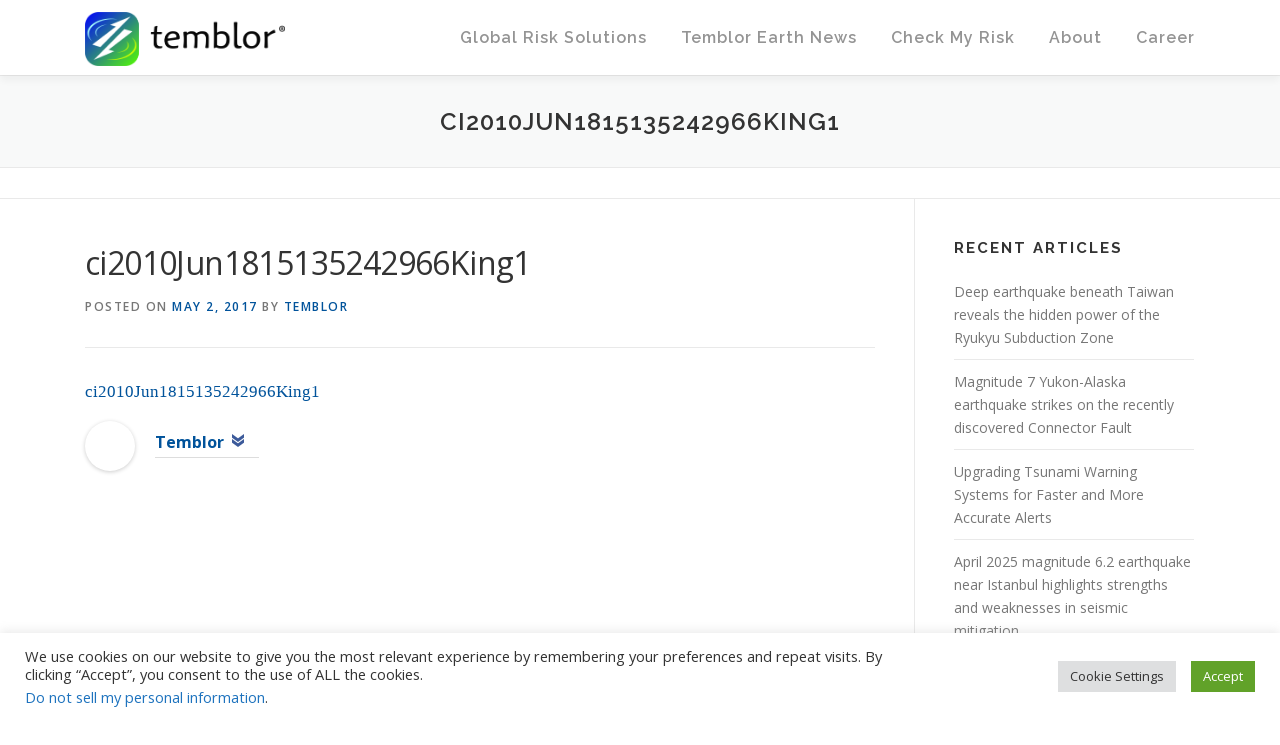

--- FILE ---
content_type: text/html; charset=UTF-8
request_url: https://temblor.net/team/ross-stein/attachment/ci2010jun1815135242966king1/
body_size: 68653
content:
<!DOCTYPE html>
<html lang="en-US">
<head>
<meta charset="UTF-8">
<meta name="viewport" content="width=device-width, initial-scale=1">
<link rel="profile" href="http://gmpg.org/xfn/11">
<meta name='robots' content='index, follow, max-image-preview:large, max-snippet:-1, max-video-preview:-1' />
	<style>img:is([sizes="auto" i], [sizes^="auto," i]) { contain-intrinsic-size: 3000px 1500px }</style>
	
	<!-- This site is optimized with the Yoast SEO plugin v19.3 - https://yoast.com/wordpress/plugins/seo/ -->
	<title>ci2010Jun1815135242966King1 - Temblor.net</title>
	<link rel="canonical" href="https://static.temblor.net/wp-content/uploads/2016/07/ci2010Jun1815135242966King1/" />
	<meta property="og:locale" content="en_US" />
	<meta property="og:type" content="article" />
	<meta property="og:title" content="ci2010Jun1815135242966King1 - Temblor.net" />
	<meta property="og:description" content="ci2010Jun1815135242966King1" />
	<meta property="og:url" content="https://static.temblor.net/wp-content/uploads/2016/07/ci2010Jun1815135242966King1/" />
	<meta property="og:site_name" content="Temblor.net" />
	<meta property="article:publisher" content="https://www.facebook.com/temblor.net/" />
	<meta name="twitter:card" content="summary_large_image" />
	<meta name="twitter:site" content="@temblor" />
	<script type="application/ld+json" class="yoast-schema-graph">{"@context":"https://schema.org","@graph":[{"@type":"Organization","@id":"https://temblor.net/#organization","name":"Temblor.net","url":"https://temblor.net/","sameAs":["https://www.instagram.com/temblor","https://www.linkedin.com/company/6425957/","https://en.wikipedia.org/wiki/Temblor,_Inc.","https://www.facebook.com/temblor.net/","https://twitter.com/temblor"],"logo":{"@type":"ImageObject","inLanguage":"en-US","@id":"https://temblor.net/#/schema/logo/image/","url":"https://static.temblor.net/wp-content/uploads/2016/10/Temblor-website-logo-v2.png","contentUrl":"https://static.temblor.net/wp-content/uploads/2016/10/Temblor-website-logo-v2.png","width":1838,"height":496,"caption":"Temblor.net"},"image":{"@id":"https://temblor.net/#/schema/logo/image/"}},{"@type":"WebSite","@id":"https://temblor.net/#website","url":"https://temblor.net/","name":"Temblor.net","description":"Only globally consistent Cat model powered by cutting-edge science and machine learning","publisher":{"@id":"https://temblor.net/#organization"},"potentialAction":[{"@type":"SearchAction","target":{"@type":"EntryPoint","urlTemplate":"https://temblor.net/?s={search_term_string}"},"query-input":"required name=search_term_string"}],"inLanguage":"en-US"},{"@type":"WebPage","@id":"https://static.temblor.net/wp-content/uploads/2016/07/ci2010Jun1815135242966King1/","url":"https://static.temblor.net/wp-content/uploads/2016/07/ci2010Jun1815135242966King1/","name":"ci2010Jun1815135242966King1 - Temblor.net","isPartOf":{"@id":"https://temblor.net/#website"},"datePublished":"2017-05-02T18:38:21+00:00","dateModified":"2017-05-02T18:38:21+00:00","breadcrumb":{"@id":"https://static.temblor.net/wp-content/uploads/2016/07/ci2010Jun1815135242966King1/#breadcrumb"},"inLanguage":"en-US","potentialAction":[{"@type":"ReadAction","target":["https://static.temblor.net/wp-content/uploads/2016/07/ci2010Jun1815135242966King1/"]}]},{"@type":"BreadcrumbList","@id":"https://static.temblor.net/wp-content/uploads/2016/07/ci2010Jun1815135242966King1/#breadcrumb","itemListElement":[{"@type":"ListItem","position":1,"name":"Home","item":"https://temblor.net/"},{"@type":"ListItem","position":2,"name":"Team Temblor","item":"https://temblor.net/?page_id=734"},{"@type":"ListItem","position":3,"name":"Ross Stein","item":"https://temblor.net/team/ross-stein/"},{"@type":"ListItem","position":4,"name":"ci2010Jun1815135242966King1"}]}]}</script>
	<!-- / Yoast SEO plugin. -->


<link rel='dns-prefetch' href='//temblor.net' />
<link rel='dns-prefetch' href='//fonts.googleapis.com' />
<link rel="alternate" type="application/rss+xml" title="Temblor.net &raquo; Feed" href="https://temblor.net/feed/" />
<link rel="alternate" type="application/rss+xml" title="Temblor.net &raquo; Comments Feed" href="https://temblor.net/comments/feed/" />
<link rel="alternate" type="application/rss+xml" title="Temblor.net &raquo; ci2010Jun1815135242966King1 Comments Feed" href="https://temblor.net/team/ross-stein/attachment/ci2010jun1815135242966king1/feed/" />
<script type="text/javascript">
/* <![CDATA[ */
window._wpemojiSettings = {"baseUrl":"https:\/\/s.w.org\/images\/core\/emoji\/15.0.3\/72x72\/","ext":".png","svgUrl":"https:\/\/s.w.org\/images\/core\/emoji\/15.0.3\/svg\/","svgExt":".svg","source":{"concatemoji":"https:\/\/temblor.net\/wp-includes\/js\/wp-emoji-release.min.js?ver=6.7.4"}};
/*! This file is auto-generated */
!function(i,n){var o,s,e;function c(e){try{var t={supportTests:e,timestamp:(new Date).valueOf()};sessionStorage.setItem(o,JSON.stringify(t))}catch(e){}}function p(e,t,n){e.clearRect(0,0,e.canvas.width,e.canvas.height),e.fillText(t,0,0);var t=new Uint32Array(e.getImageData(0,0,e.canvas.width,e.canvas.height).data),r=(e.clearRect(0,0,e.canvas.width,e.canvas.height),e.fillText(n,0,0),new Uint32Array(e.getImageData(0,0,e.canvas.width,e.canvas.height).data));return t.every(function(e,t){return e===r[t]})}function u(e,t,n){switch(t){case"flag":return n(e,"\ud83c\udff3\ufe0f\u200d\u26a7\ufe0f","\ud83c\udff3\ufe0f\u200b\u26a7\ufe0f")?!1:!n(e,"\ud83c\uddfa\ud83c\uddf3","\ud83c\uddfa\u200b\ud83c\uddf3")&&!n(e,"\ud83c\udff4\udb40\udc67\udb40\udc62\udb40\udc65\udb40\udc6e\udb40\udc67\udb40\udc7f","\ud83c\udff4\u200b\udb40\udc67\u200b\udb40\udc62\u200b\udb40\udc65\u200b\udb40\udc6e\u200b\udb40\udc67\u200b\udb40\udc7f");case"emoji":return!n(e,"\ud83d\udc26\u200d\u2b1b","\ud83d\udc26\u200b\u2b1b")}return!1}function f(e,t,n){var r="undefined"!=typeof WorkerGlobalScope&&self instanceof WorkerGlobalScope?new OffscreenCanvas(300,150):i.createElement("canvas"),a=r.getContext("2d",{willReadFrequently:!0}),o=(a.textBaseline="top",a.font="600 32px Arial",{});return e.forEach(function(e){o[e]=t(a,e,n)}),o}function t(e){var t=i.createElement("script");t.src=e,t.defer=!0,i.head.appendChild(t)}"undefined"!=typeof Promise&&(o="wpEmojiSettingsSupports",s=["flag","emoji"],n.supports={everything:!0,everythingExceptFlag:!0},e=new Promise(function(e){i.addEventListener("DOMContentLoaded",e,{once:!0})}),new Promise(function(t){var n=function(){try{var e=JSON.parse(sessionStorage.getItem(o));if("object"==typeof e&&"number"==typeof e.timestamp&&(new Date).valueOf()<e.timestamp+604800&&"object"==typeof e.supportTests)return e.supportTests}catch(e){}return null}();if(!n){if("undefined"!=typeof Worker&&"undefined"!=typeof OffscreenCanvas&&"undefined"!=typeof URL&&URL.createObjectURL&&"undefined"!=typeof Blob)try{var e="postMessage("+f.toString()+"("+[JSON.stringify(s),u.toString(),p.toString()].join(",")+"));",r=new Blob([e],{type:"text/javascript"}),a=new Worker(URL.createObjectURL(r),{name:"wpTestEmojiSupports"});return void(a.onmessage=function(e){c(n=e.data),a.terminate(),t(n)})}catch(e){}c(n=f(s,u,p))}t(n)}).then(function(e){for(var t in e)n.supports[t]=e[t],n.supports.everything=n.supports.everything&&n.supports[t],"flag"!==t&&(n.supports.everythingExceptFlag=n.supports.everythingExceptFlag&&n.supports[t]);n.supports.everythingExceptFlag=n.supports.everythingExceptFlag&&!n.supports.flag,n.DOMReady=!1,n.readyCallback=function(){n.DOMReady=!0}}).then(function(){return e}).then(function(){var e;n.supports.everything||(n.readyCallback(),(e=n.source||{}).concatemoji?t(e.concatemoji):e.wpemoji&&e.twemoji&&(t(e.twemoji),t(e.wpemoji)))}))}((window,document),window._wpemojiSettings);
/* ]]> */
</script>
<style id='wp-emoji-styles-inline-css' type='text/css'>

	img.wp-smiley, img.emoji {
		display: inline !important;
		border: none !important;
		box-shadow: none !important;
		height: 1em !important;
		width: 1em !important;
		margin: 0 0.07em !important;
		vertical-align: -0.1em !important;
		background: none !important;
		padding: 0 !important;
	}
</style>
<style id='classic-theme-styles-inline-css' type='text/css'>
/*! This file is auto-generated */
.wp-block-button__link{color:#fff;background-color:#32373c;border-radius:9999px;box-shadow:none;text-decoration:none;padding:calc(.667em + 2px) calc(1.333em + 2px);font-size:1.125em}.wp-block-file__button{background:#32373c;color:#fff;text-decoration:none}
</style>
<link rel='stylesheet' id='cookie-law-info-css' href='https://temblor.net/wp-content/plugins/cookie-law-info/public/css/cookie-law-info-public.css?ver=2.1.2' type='text/css' media='all' />
<link rel='stylesheet' id='cookie-law-info-gdpr-css' href='https://temblor.net/wp-content/plugins/cookie-law-info/public/css/cookie-law-info-gdpr.css?ver=2.1.2' type='text/css' media='all' />
<link rel='stylesheet' id='wp-job-manager-job-listings-css' href='https://temblor.net/wp-content/plugins/wp-job-manager/assets/dist/css/job-listings.css?ver=d866e43503c5e047c6b0be0a9557cf8e' type='text/css' media='all' />
<link crossorigin="anonymous" rel='stylesheet' id='onepress-fonts-css' href='https://fonts.googleapis.com/css?family=Raleway%3A400%2C500%2C600%2C700%2C300%2C100%2C800%2C900%7COpen+Sans%3A400%2C300%2C300italic%2C400italic%2C600%2C600italic%2C700%2C700italic&#038;subset=latin%2Clatin-ext&#038;ver=2.2.4' type='text/css' media='all' />
<link rel='stylesheet' id='onepress-animate-css' href='https://temblor.net/wp-content/themes/onepress/assets/css/animate.min.css?ver=2.2.4' type='text/css' media='all' />
<link rel='stylesheet' id='onepress-fa-css' href='https://temblor.net/wp-content/themes/onepress/assets/css/font-awesome.min.css?ver=4.7.0' type='text/css' media='all' />
<link rel='stylesheet' id='onepress-bootstrap-css' href='https://temblor.net/wp-content/themes/onepress/assets/css/bootstrap.min.css?ver=2.2.4' type='text/css' media='all' />
<link rel='stylesheet' id='onepress-style-css' href='https://temblor.net/wp-content/themes/onepress/style.css?ver=6.7.4' type='text/css' media='all' />
<style id='onepress-style-inline-css' type='text/css'>
#main .video-section section.hero-slideshow-wrapper{background:transparent}.hero-slideshow-wrapper:after{position:absolute;top:0px;left:0px;width:100%;height:100%;background-color:rgba(0,0,0,0.3);display:block;content:""}.body-desktop .parallax-hero .hero-slideshow-wrapper:after{display:none!important}#parallax-hero>.parallax-bg::before{background-color:rgba(0,0,0,0.3);opacity:1}.body-desktop .parallax-hero .hero-slideshow-wrapper:after{display:none!important}a,.screen-reader-text:hover,.screen-reader-text:active,.screen-reader-text:focus,.header-social a,.onepress-menu a:hover,.onepress-menu ul li a:hover,.onepress-menu li.onepress-current-item>a,.onepress-menu ul li.current-menu-item>a,.onepress-menu>li a.menu-actived,.onepress-menu.onepress-menu-mobile li.onepress-current-item>a,.site-footer a,.site-footer .footer-social a:hover,.site-footer .btt a:hover,.highlight,#comments .comment .comment-wrapper .comment-meta .comment-time:hover,#comments .comment .comment-wrapper .comment-meta .comment-reply-link:hover,#comments .comment .comment-wrapper .comment-meta .comment-edit-link:hover,.btn-theme-primary-outline,.sidebar .widget a:hover,.section-services .service-item .service-image i,.counter_item .counter__number,.team-member .member-thumb .member-profile a:hover,.icon-background-default{color:#01539b}input[type="reset"],input[type="submit"],input[type="submit"],input[type="reset"]:hover,input[type="submit"]:hover,input[type="submit"]:hover .nav-links a:hover,.btn-theme-primary,.btn-theme-primary-outline:hover,.section-testimonials .card-theme-primary,.woocommerce #respond input#submit,.woocommerce a.button,.woocommerce button.button,.woocommerce input.button,.woocommerce button.button.alt,.pirate-forms-submit-button,.pirate-forms-submit-button:hover,input[type="reset"],input[type="submit"],input[type="submit"],.pirate-forms-submit-button,.contact-form div.wpforms-container-full .wpforms-form .wpforms-submit,.contact-form div.wpforms-container-full .wpforms-form .wpforms-submit:hover,.nav-links a:hover,.nav-links a.current,.nav-links .page-numbers:hover,.nav-links .page-numbers.current{background:#01539b}.btn-theme-primary-outline,.btn-theme-primary-outline:hover,.pricing__item:hover,.section-testimonials .card-theme-primary,.entry-content blockquote{border-color:#01539b}.onepress-menu>li>a{color:#919191}#nav-toggle span,#nav-toggle span::before,#nav-toggle span::after,#nav-toggle.nav-is-visible span::before,#nav-toggle.nav-is-visible span::after{background:#919191}#footer-widgets{}.gallery-carousel .g-item{padding:0px 10px}.gallery-carousel{margin-left:-10px;margin-right:-10px}.gallery-grid .g-item,.gallery-masonry .g-item .inner{padding:10px}.gallery-grid,.gallery-masonry{margin:-10px}.bgimage-about{background-image:url("https://static.temblor.net/wp-content/uploads/2016/06/Screenshot-2016-06-20-09.35.51-e1466440833543.png")}.section-about{background-color:rgba(48,48,48,0.63)}.section-gallery{background-color:rgba(255,255,255,1)}
</style>
<link rel='stylesheet' id='onepress-gallery-lightgallery-css' href='https://temblor.net/wp-content/themes/onepress/assets/css/lightgallery.css?ver=6.7.4' type='text/css' media='all' />
<link rel='stylesheet' id='onepress-plus-style-css' href='https://temblor.net/wp-content/plugins/onepress-plus/onepress-plus.css?ver=2.3.0' type='text/css' media='all' />
<script type="text/javascript" id="jquery-core-js-extra">
/* <![CDATA[ */
var onepress_js_settings = {"onepress_disable_animation":"","onepress_disable_sticky_header":"","onepress_vertical_align_menu":"1","hero_animation":"flipInX","hero_speed":"5000","hero_fade":"750","hero_duration":"5000","hero_disable_preload":"","is_home":"","gallery_enable":"1","is_rtl":""};
/* ]]> */
</script>
<script type="text/javascript" src="https://temblor.net/wp-includes/js/jquery/jquery.min.js?ver=3.7.1" id="jquery-core-js"></script>
<script type="text/javascript" src="https://temblor.net/wp-includes/js/jquery/jquery-migrate.min.js?ver=3.4.1" id="jquery-migrate-js"></script>
<script type="text/javascript" id="cookie-law-info-js-extra">
/* <![CDATA[ */
var Cli_Data = {"nn_cookie_ids":[],"cookielist":[],"non_necessary_cookies":[],"ccpaEnabled":"1","ccpaRegionBased":"","ccpaBarEnabled":"1","strictlyEnabled":["necessary","obligatoire"],"ccpaType":"ccpa_gdpr","js_blocking":"1","custom_integration":"","triggerDomRefresh":"","secure_cookies":""};
var cli_cookiebar_settings = {"animate_speed_hide":"500","animate_speed_show":"500","background":"#FFF","border":"#b1a6a6c2","border_on":"","button_1_button_colour":"#61a229","button_1_button_hover":"#4e8221","button_1_link_colour":"#fff","button_1_as_button":"1","button_1_new_win":"","button_2_button_colour":"#333","button_2_button_hover":"#292929","button_2_link_colour":"#444","button_2_as_button":"","button_2_hidebar":"","button_3_button_colour":"#dedfe0","button_3_button_hover":"#b2b2b3","button_3_link_colour":"#333333","button_3_as_button":"1","button_3_new_win":"","button_4_button_colour":"#dedfe0","button_4_button_hover":"#b2b2b3","button_4_link_colour":"#333333","button_4_as_button":"1","button_7_button_colour":"#61a229","button_7_button_hover":"#4e8221","button_7_link_colour":"#fff","button_7_as_button":"1","button_7_new_win":"","font_family":"inherit","header_fix":"","notify_animate_hide":"1","notify_animate_show":"","notify_div_id":"#cookie-law-info-bar","notify_position_horizontal":"right","notify_position_vertical":"bottom","scroll_close":"","scroll_close_reload":"","accept_close_reload":"","reject_close_reload":"","showagain_tab":"","showagain_background":"#fff","showagain_border":"#000","showagain_div_id":"#cookie-law-info-again","showagain_x_position":"100px","text":"#333333","show_once_yn":"","show_once":"10000","logging_on":"","as_popup":"","popup_overlay":"1","bar_heading_text":"","cookie_bar_as":"banner","popup_showagain_position":"bottom-right","widget_position":"left"};
var log_object = {"ajax_url":"https:\/\/temblor.net\/wp-admin\/admin-ajax.php"};
/* ]]> */
</script>
<script type="text/javascript" src="https://temblor.net/wp-content/plugins/cookie-law-info/public/js/cookie-law-info-public.js?ver=2.1.2" id="cookie-law-info-js"></script>
<script type="text/javascript" id="cookie-law-info-ccpa-js-extra">
/* <![CDATA[ */
var ccpa_data = {"opt_out_prompt":"Do you really wish to opt out?","opt_out_confirm":"Confirm","opt_out_cancel":"Cancel"};
/* ]]> */
</script>
<script type="text/javascript" src="https://temblor.net/wp-content/plugins/cookie-law-info/admin/modules/ccpa/assets/js/cookie-law-info-ccpa.js?ver=2.1.2" id="cookie-law-info-ccpa-js"></script>
<link rel="https://api.w.org/" href="https://temblor.net/wp-json/" /><link rel="alternate" title="JSON" type="application/json" href="https://temblor.net/wp-json/wp/v2/media/3590" /><link rel="EditURI" type="application/rsd+xml" title="RSD" href="https://temblor.net/xmlrpc.php?rsd" />
<meta name="generator" content="WordPress 6.7.4" />
<link rel='shortlink' href='https://temblor.net/?p=3590' />
<link rel="alternate" title="oEmbed (JSON)" type="application/json+oembed" href="https://temblor.net/wp-json/oembed/1.0/embed?url=https%3A%2F%2Ftemblor.net%2Fteam%2Fross-stein%2Fattachment%2Fci2010jun1815135242966king1%2F" />
<link rel="alternate" title="oEmbed (XML)" type="text/xml+oembed" href="https://temblor.net/wp-json/oembed/1.0/embed?url=https%3A%2F%2Ftemblor.net%2Fteam%2Fross-stein%2Fattachment%2Fci2010jun1815135242966king1%2F&#038;format=xml" />

<!-- StarBox - the Author Box for Humans 3.4.4, visit: http://wordpress.org/plugins/starbox/ -->
<!-- /StarBox - the Author Box for Humans -->

<link rel='stylesheet' id='ABHfrontend.min.css-css' href='https://temblor.net/wp-content/plugins/starbox/themes/drop-down/css/frontend.min.css?ver=3.4.4' type='text/css' media='all' />
<script type="text/javascript" src="https://temblor.net/wp-content/plugins/starbox/themes/drop-down/js/frontend.min.js?ver=3.4.4" id="ABHfrontend.min.js-js"></script>
<link rel='stylesheet' id='ABHhidedefault.min.css-css' href='https://temblor.net/wp-content/plugins/starbox/themes/admin/css/hidedefault.min.css?ver=3.4.4' type='text/css' media='all' />
<!-- There is no amphtml version available for this URL. --><!-- Google Ad manager -->
<script async src="https://securepubads.g.doubleclick.net/tag/js/gpt.js"></script>
<script>  
  window.googletag = window.googletag || {cmd: []};
  googletag.cmd.push(function() {
    googletag.defineSlot('/21845941977/temblor_articles', [ [728, 90], [336, 280] ], 'div-gpt-ad-1567183432689-0').addService(googletag.pubads());
    googletag.pubads().enableSingleRequest();
    googletag.enableServices();
  });
</script>

<link rel=”publisher” href=”https://plus.google.com/101840928340942002775”>
<meta name="google-site-verification" content="-rXRlyXrV63_OTJ2qc12NBvKyrrFYWLr4rI7dgjA2X4" />
<!-- Facebook Pixel Code -->
<script>
!function(f,b,e,v,n,t,s){if(f.fbq)return;n=f.fbq=function(){n.callMethod?
n.callMethod.apply(n,arguments):n.queue.push(arguments)};if(!f._fbq)f._fbq=n;
n.push=n;n.loaded=!0;n.version='2.0';n.queue=[];t=b.createElement(e);t.async=!0;
t.src=v;s=b.getElementsByTagName(e)[0];s.parentNode.insertBefore(t,s)}(window,
document,'script','https://connect.facebook.net/en_US/fbevents.js');
fbq('init', '457696584403381', {
em: 'volkan@temblor.net'
});
fbq('track', 'PageView');
</script>
<noscript><img height="1" width="1" style="display:none"
src="https://www.facebook.com/tr?id=457696584403381&ev=PageView&noscript=1"
/></noscript>
<!-- DO NOT MODIFY -->
<!-- End Facebook Pixel Code -->
<!--
<script src="https://cdn.onesignal.com/sdks/OneSignalSDK.js" async=""></script>
<script>
  var OneSignal = window.OneSignal || [];
  OneSignal.push(function() {
    OneSignal.init({
      appId: "087a516c-2fc0-4ef1-a3b3-b6a4ecf29746",
      notifyButton: {
        enable: true,
      },
    });
  });
</script>
-->

<!-- Global site tag (gtag.js) - Google Analytics -->
<script async src="https://www.googletagmanager.com/gtag/js?id=G-BCT912YXKW"></script>
<script>
  window.dataLayer = window.dataLayer || [];
  function gtag(){dataLayer.push(arguments);}
  gtag('js', new Date());

  gtag('config', 'G-BCT912YXKW');
</script><link rel="icon" href="https://static.temblor.net/wp-content/uploads/2016/06/cropped-Temblor-logo-only-1-32x32.png" sizes="32x32" />
<link rel="icon" href="https://static.temblor.net/wp-content/uploads/2016/06/cropped-Temblor-logo-only-1-192x192.png" sizes="192x192" />
<link rel="apple-touch-icon" href="https://static.temblor.net/wp-content/uploads/2016/06/cropped-Temblor-logo-only-1-180x180.png" />
<meta name="msapplication-TileImage" content="https://static.temblor.net/wp-content/uploads/2016/06/cropped-Temblor-logo-only-1-270x270.png" />
<style class="wp-typography-print-styles" type="text/css">
body, body p { 
	font-style: normal;
	font-size: 14px;
	font-size: 0.875rem;
 } 
 .onepress-menu a { 
	font-style: normal;
	font-size: 16px;
	text-transform: none;
	font-size: 1rem;
 } 
 .hero__content .hero-large-text, .hero__content .hcl2-content h1, .hero__content .hcl2-content h2, .hero__content .hcl2-content h3 { 
	font-style: normal;
 } 
 body h1, body h2, body h3, body h4, body h5, body h6,
	.entry-header .entry-title,
	body .section-title-area .section-title, body .section-title-area .section-subtitle, body .hero-content-style1 h2 { 
	font-style: normal;
	text-transform: none;
 }
</style>		<style type="text/css" id="wp-custom-css">
			
.site-header {
 opacity:0.97;
}
#presslogos:after {
    content: '';
    display: inline-block;
    width: 100%;
}
@media only screen and (min-width:961px) { 
.hero-large-text{
    font-size:30pt !important;
    margin-bottom:260px;
    margin-top:0px !important;
}

#hero .container {
 padding-top:4% !important;
 padding-bottom:2% !important;
}
}
@media only screen and (max-width:961px) { 
.hero-large-text{
    font-size:28pt !important;
    margin-bottom:145px;
    margin-top:0px !important;
}
#hero .container {
 padding-top:6% !important;
 padding-bottom:2% !important;
}
}

@media (min-width:545px) {
.feature-item{
 width: 25% !important;
}
}

.page-header .entry-title {
  text-align:center;
}

.project-thumb {
height:230px;
} 

.fa-play{
color:white;
font-size:15pt;
}
.video_icon:hover .fa-play {
color:#69b7cd;
}
.video_icon {
    background: rgba(0, 0, 0, 0.2) none repeat scroll 0 0;
    border: 3px solid #fff;
    border-radius: 100px;
    height:45px;
    line-height: 0.1;
    padding: 10px;
    padding-left:13px;
    margin-top:20px;
    margin-left:-13px;
    width: 45px;
    display:inline-block;
}
.video_icon:hover {
border: 3px solid #69b7cd;
}

.hero__content .btn-theme-primary:hover {
background-color:#69b7cd;
}
.cta-button-area a {
font-size:20px;
background-color:#01539b;
color:white;
border: 1px solid white;
}
.cta-button-area a:hover {
 background-color:#222222;
color:white;
border: 1px solid white;
}

.custom-logo-link img {
width:200px;
}

.teamimg:hover {
opacity:0.85;
}

.section-about p {
color:white;
font-size:11pt;
}
.section-about h3 {
color:white;
font-size:20pt;
font-weight:bold;
}
.section-about a {
color:#69b7cd;
}

.section-projects .project-item.loading .project-content .project-thumb:after {
opacity:0;
}
.section-projects .project-item.loading .project-content .project-thumb:before {
background-color: rgba(0, 0, 0, 0);
}
.entry-content p {color:#000; font-family:Georgia; font-size: 120%; }		</style>
		</head>

<body class="attachment attachment-template-default single single-attachment postid-3590 attachmentid-3590 attachment-html wp-custom-logo group-blog onepress site-header-sticky">

<div id="page" class="hfeed site">
	<a class="skip-link screen-reader-text" href="#content">Skip to content</a>
    <div id="header-section" class="h-on-top no-transparent">		<header id="masthead" class="site-header header-contained is-sticky no-scroll no-t h-on-top" role="banner">
			<div class="container">
				<div class="site-branding">
				<div class="site-brand-inner has-logo-img no-desc"><div class="site-logo-div"><a href="https://temblor.net/" class="custom-logo-link  no-t-logo" rel="home" itemprop="url"><img width="1838" height="496" src="https://static.temblor.net/wp-content/uploads/2016/10/Temblor-website-logo-v2.png" class="custom-logo" alt="Temblor.net" itemprop="logo" decoding="async" srcset="https://static.temblor.net/wp-content/uploads/2016/10/Temblor-website-logo-v2.png 1838w, https://static.temblor.net/wp-content/uploads/2016/10/Temblor-website-logo-v2-300x81.png 300w, https://static.temblor.net/wp-content/uploads/2016/10/Temblor-website-logo-v2-768x207.png 768w, https://static.temblor.net/wp-content/uploads/2016/10/Temblor-website-logo-v2-1024x276.png 1024w" sizes="(max-width: 1838px) 100vw, 1838px" /></a></div></div>				</div>
				<div class="header-right-wrapper">
					<a href="#0" id="nav-toggle">Menu<span></span></a>
					<nav id="site-navigation" class="main-navigation" role="navigation">
						<ul class="onepress-menu">
							<li id="menu-item-10663" class="menu-item menu-item-type-post_type menu-item-object-page menu-item-has-children menu-item-10663"><a href="https://temblor.net/commercial-products/">Global Risk Solutions</a>
<ul class="sub-menu">
	<li id="menu-item-10664" class="menu-item menu-item-type-post_type menu-item-object-page menu-item-10664"><a href="https://temblor.net/realtime-risk/">Realtime Risk</a></li>
	<li id="menu-item-10665" class="menu-item menu-item-type-post_type menu-item-object-page menu-item-10665"><a href="https://temblor.net/eventset/">TemblorCat (Stochastic Event Set)</a></li>
	<li id="menu-item-10666" class="menu-item menu-item-type-post_type menu-item-object-page menu-item-10666"><a href="https://temblor.net/push/">PUSH (Probabilistic Uniform Seismic Hazard)</a></li>
	<li id="menu-item-10667" class="menu-item menu-item-type-post_type menu-item-object-page menu-item-10667"><a href="https://temblor.net/stamp/">STAMP (SiTe AMPlification)</a></li>
	<li id="menu-item-10668" class="menu-item menu-item-type-post_type menu-item-object-page menu-item-10668"><a href="https://temblor.net/api/">Temblor API</a></li>
	<li id="menu-item-12703" class="menu-item menu-item-type-post_type menu-item-object-page menu-item-12703"><a href="https://temblor.net/temblor-webinars/">Temblor Webinars</a></li>
	<li id="menu-item-14088" class="menu-item menu-item-type-post_type menu-item-object-page menu-item-14088"><a href="https://temblor.net/coulomb/">Coulomb Software and User Guide</a></li>
</ul>
</li>
<li id="menu-item-82" class="menu-item menu-item-type-custom menu-item-object-custom menu-item-82"><a href="/earthquake-news">Temblor Earth News</a></li>
<li id="menu-item-729" class="menu-item menu-item-type-custom menu-item-object-custom menu-item-has-children menu-item-729"><a target="_blank" href="http://app.temblor.net/">Check My Risk</a>
<ul class="sub-menu">
	<li id="menu-item-4068" class="menu-item menu-item-type-custom menu-item-object-custom menu-item-4068"><a href="http://app.temblor.net/">Temblor (Web)</a></li>
	<li id="menu-item-4069" class="menu-item menu-item-type-custom menu-item-object-custom menu-item-4069"><a href="https://itunes.apple.com/us/app/temblor/id879904452">Temblor (iOS)</a></li>
	<li id="menu-item-4070" class="menu-item menu-item-type-custom menu-item-object-custom menu-item-4070"><a href="https://play.google.com/store/apps/details?id=com.temblor">Temblor (Android)</a></li>
	<li id="menu-item-2375" class="menu-item menu-item-type-custom menu-item-object-custom menu-item-has-children menu-item-2375"><a href="/find-a-pro">Insurance &#038; Retrofit</a>
	<ul class="sub-menu">
		<li id="menu-item-7983" class="menu-item menu-item-type-post_type menu-item-object-post menu-item-7983"><a href="https://temblor.net/find-a-seismic-pro/jumpstart-insurance-7975/">Insurance Alternatives</a></li>
		<li id="menu-item-4059" class="menu-item menu-item-type-taxonomy menu-item-object-category menu-item-4059"><a href="https://temblor.net/find-a-seismic-pro/insurance-agents/">Insurance Agents</a></li>
		<li id="menu-item-4061" class="menu-item menu-item-type-taxonomy menu-item-object-category menu-item-4061"><a href="https://temblor.net/find-a-seismic-pro/retrofit-contractors/">Retrofit Contractors</a></li>
		<li id="menu-item-4062" class="menu-item menu-item-type-taxonomy menu-item-object-category menu-item-4062"><a href="https://temblor.net/find-a-seismic-pro/structural-products/">Structural Products</a></li>
		<li id="menu-item-4896" class="menu-item menu-item-type-taxonomy menu-item-object-category menu-item-4896"><a href="https://temblor.net/find-a-seismic-pro/structural-engineers/">Structural Engineers</a></li>
		<li id="menu-item-4812" class="menu-item menu-item-type-taxonomy menu-item-object-category menu-item-4812"><a href="https://temblor.net/find-a-seismic-pro/quake-prep-consulting/">Quake Prep Consulting</a></li>
		<li id="menu-item-713" class="background-color 03A9F4 menu-item menu-item-type-custom menu-item-object-custom menu-item-713"><a href="/membership">Join As a Pro</a></li>
		<li id="menu-item-10661" class="menu-item menu-item-type-post_type menu-item-object-page menu-item-10661"><a href="https://temblor.net/advertise/">Advertise</a></li>
	</ul>
</li>
	<li id="menu-item-4063" class="menu-item menu-item-type-custom menu-item-object-custom menu-item-has-children menu-item-4063"><a href="/earthquake-insurance/">FAQ</a>
	<ul class="sub-menu">
		<li id="menu-item-2374" class="menu-item menu-item-type-custom menu-item-object-custom menu-item-2374"><a href="/seismic-retrofit">Should I retrofit my building?</a></li>
		<li id="menu-item-2373" class="menu-item menu-item-type-custom menu-item-object-custom menu-item-2373"><a href="/earthquake-insurance">Should I buy insurance?</a></li>
		<li id="menu-item-4065" class="menu-item menu-item-type-post_type menu-item-object-post menu-item-4065"><a href="https://temblor.net/earthquake-insights/living-with-liquefaction-part-1-514/">Living with Liquefaction</a></li>
		<li id="menu-item-4066" class="menu-item menu-item-type-post_type menu-item-object-post menu-item-4066"><a href="https://temblor.net/earthquake-insights/how-to-shop-for-a-safe-home-in-earthquake-country-378/">Find a safe home in earthquake country</a></li>
		<li id="menu-item-4067" class="menu-item menu-item-type-post_type menu-item-object-post menu-item-4067"><a href="https://temblor.net/earthquake-insights/how-to-prepare-for-an-earthquake-1616/">How to prepare for an earthquake</a></li>
		<li id="menu-item-4175" class="menu-item menu-item-type-taxonomy menu-item-object-category menu-item-4175"><a href="https://temblor.net/cert/">How to get involved</a></li>
	</ul>
</li>
	<li id="menu-item-10662" class="menu-item menu-item-type-post_type menu-item-object-page menu-item-10662"><a href="https://temblor.net/demos/">Demos</a></li>
</ul>
</li>
<li id="menu-item-11320" class="menu-item menu-item-type-post_type menu-item-object-page menu-item-has-children menu-item-11320"><a href="https://temblor.net/about-temblor/">About</a>
<ul class="sub-menu">
	<li id="menu-item-12253" class="menu-item menu-item-type-post_type menu-item-object-page menu-item-12253"><a href="https://temblor.net/contact/">Contact</a></li>
</ul>
</li>
<li id="menu-item-11790" class="menu-item menu-item-type-post_type menu-item-object-page menu-item-11790"><a href="https://temblor.net/jobs/">Career</a></li>
						</ul>
					</nav>
					<!-- #site-navigation -->
				</div>
			</div>
		</header><!-- #masthead -->
		</div>					<div class="page-header">
				<div class="container">
					<h1 class="entry-title">ci2010Jun1815135242966King1</h1>				</div>
			</div>
				
	<div id="content" class="site-content">

		        <div class="breadcrumbs" typeof="BreadcrumbList" vocab="http://schema.org/">
			<div class="container">
                        </div>
        </div>
        
		<div id="content-inside" class="container right-sidebar">
			<div id="primary" class="content-area">
				<main id="main" class="site-main" role="main">

				
					<article id="post-3590" class="post-3590 attachment type-attachment status-inherit hentry">
	<header class="entry-header">
		<h1 class="entry-title">ci2010Jun1815135242966King1</h1>        		<div class="entry-meta">
			<span class="posted-on">Posted on <a href="https://temblor.net/team/ross-stein/attachment/ci2010jun1815135242966king1/" rel="bookmark"><time class="entry-date published updated" datetime="2017-05-02T11:38:21-07:00">May 2, 2017</time></a></span><span class="byline"> by <span class="author vcard"><a  rel="author" class="url fn n" href="https://temblor.net/author/loa786b5g420/">Temblor</a></span></span>		</div><!-- .entry-meta -->
        	</header><!-- .entry-header -->

    
	<div class="entry-content">
		<p class="attachment"><a href='https://static.temblor.net/wp-content/uploads/2016/07/ci2010Jun1815135242966King1'>ci2010Jun1815135242966King1</a></p>

                         <div class="abh_box abh_box_down abh_box_drop-down"><ul class="abh_tabs"> <li class="abh_about abh_active"><a href="#abh_about">Author</a></li> <li class="abh_posts"><a href="#abh_posts">Recent Posts</a></li></ul><div class="abh_tab_content"><section class="vcard author abh_about_tab abh_tab" itemscope itemprop="author" itemtype="http://schema.org/Person" style="display:block"><div class="abh_image" itemscope itemtype="http://schema.org/ImageObject"><a href = "https://temblor.net/author/loa786b5g420/" class="url" title = "Temblor" > <img alt='' src='https://secure.gravatar.com/avatar/56735da32137684c336522bb57dd1009?s=250&#038;d=blank&#038;r=g' srcset="https://secure.gravatar.com/avatar/56735da32137684c336522bb57dd1009?s=500&#038;d=blank&#038;r=g 2x" class='avatar avatar-250 photo' height='250' width='250' /></a > </div><div class="abh_social"> </div><div class="abh_text"><div class="abh_name fn name" itemprop="name" style="font-size:16px !important;"><a href="https://temblor.net/author/loa786b5g420/" class="url">Temblor</a></div><div class="abh_job" style="font-size:16px !important;"></div><div class="description note abh_description" itemprop="description" style="font-size:16px !important;"></div></div> </section><section class="abh_posts_tab abh_tab" ><div class="abh_image"><a href="https://temblor.net/author/loa786b5g420/" class="url" title="Temblor"><img alt='' src='https://secure.gravatar.com/avatar/56735da32137684c336522bb57dd1009?s=250&#038;d=blank&#038;r=g' srcset="https://secure.gravatar.com/avatar/56735da32137684c336522bb57dd1009?s=500&#038;d=blank&#038;r=g 2x" class='avatar avatar-250 photo' height='250' width='250' /></a></div><div class="abh_social"> </div><div class="abh_text"><div class="abh_name" style="font-size:16px !important;">Latest posts by Temblor <span class="abh_allposts">(<a href="https://temblor.net/author/loa786b5g420/">see all</a>)</span></div><div class="abh_description note" ><ul>				<li style="font-size:16px !important;" >					<a href="https://temblor.net/earthquake-insights/beware-quiet-segments-of-the-philippine-fault-16815/">Beware quiet segments of the Philippine Fault</a><span> - May 16, 2025</span>				</li>				<li style="font-size:16px !important;" >					<a href="https://temblor.net/expert-commentary/multiple-factors-make-afghan-communities-vulnerable-to-earthquakes-pashto-14400/"><p class="entry-title" dir="rtl"><strong>ډیری عوامل افغاني ټولنې د زلزلې پر وړاندې زیانمنوي</strong></p></a><span> - August 11, 2022</span>				</li>				<li style="font-size:16px !important;" >					<a href="https://temblor.net/earthquake-insights/whats-happening-this-week-in-humboldt-county-california-the-squeeze-8348/">What’s happening this week in Humboldt County, California: The squeeze</a><span> - February 6, 2019</span>				</li></ul></div></div> </section></div> </div>			</div><!-- .entry-content -->
    
    
    </article><!-- #post-## -->


					
<div id="disqus_thread"></div>

				
				</main><!-- #main -->
			</div><!-- #primary -->

                            
<div id="secondary" class="widget-area sidebar" role="complementary">
	
		<aside id="recent-posts-4" class="widget widget_recent_entries">
		<h2 class="widget-title">Recent Articles</h2>
		<ul>
											<li>
					<a href="https://temblor.net/earthquake-insights/deep-earthquake-beneath-taiwan-reveals-the-hidden-power-of-the-ryukyu-subduction-zone-17042/">Deep earthquake beneath Taiwan reveals the hidden power of the Ryukyu Subduction Zone</a>
									</li>
											<li>
					<a href="https://temblor.net/earthquake-insights/magnitude-7-alaska-earthquake-strikes-on-the-recently-discovered-connector-fault-16994/">Magnitude 7 Yukon-Alaska earthquake strikes on the recently discovered Connector Fault</a>
									</li>
											<li>
					<a href="https://temblor.net/earthquake-insights/upgrading-tsunami-warning-systems-for-faster-and-more-accurate-alerts-16975/">Upgrading Tsunami Warning Systems for Faster and More Accurate Alerts</a>
									</li>
											<li>
					<a href="https://temblor.net/earthquake-insights/april-2025-magnitude-6-2-earthquake-near-istanbul-highlights-strengths-and-weaknesses-in-seismic-mitigation-16908/">April 2025 magnitude 6.2 earthquake near Istanbul highlights strengths and weaknesses in seismic mitigation</a>
									</li>
											<li>
					<a href="https://temblor.net/earthquake-insights/2025-kamchatka-tsunami-triggered-rapid-insurance-payout-in-the-south-pacific-16889/">2025 Kamchatka tsunami triggered rapid insurance payout in the South Pacific</a>
									</li>
					</ul>

		</aside><aside id="text-5" class="widget widget_text"><h2 class="widget-title">Write for Temblor</h2>			<div class="textwidget"><p><a href="https://temblor.net/about-temblor-earthquake-news/" rel="noopener noreferrer" target="_blank">For Journalists and Scientists</a></p>
</div>
		</aside><aside id="search-4" class="widget widget_search"><form role="search" method="get" class="search-form" action="https://temblor.net/">
				<label>
					<span class="screen-reader-text">Search for:</span>
					<input type="search" class="search-field" placeholder="Search &hellip;" value="" name="s" />
				</label>
				<input type="submit" class="search-submit" value="Search" />
			</form></aside><aside id="archives-4" class="widget widget_archive"><h2 class="widget-title">Archives</h2>		<label class="screen-reader-text" for="archives-dropdown-4">Archives</label>
		<select id="archives-dropdown-4" name="archive-dropdown">
			
			<option value="">Select Month</option>
				<option value='https://temblor.net/date/2026/01/'> January 2026 </option>
	<option value='https://temblor.net/date/2025/12/'> December 2025 </option>
	<option value='https://temblor.net/date/2025/09/'> September 2025 </option>
	<option value='https://temblor.net/date/2025/06/'> June 2025 </option>
	<option value='https://temblor.net/date/2025/05/'> May 2025 </option>
	<option value='https://temblor.net/date/2025/04/'> April 2025 </option>
	<option value='https://temblor.net/date/2025/03/'> March 2025 </option>
	<option value='https://temblor.net/date/2025/02/'> February 2025 </option>
	<option value='https://temblor.net/date/2025/01/'> January 2025 </option>
	<option value='https://temblor.net/date/2024/12/'> December 2024 </option>
	<option value='https://temblor.net/date/2024/11/'> November 2024 </option>
	<option value='https://temblor.net/date/2024/10/'> October 2024 </option>
	<option value='https://temblor.net/date/2024/09/'> September 2024 </option>
	<option value='https://temblor.net/date/2024/08/'> August 2024 </option>
	<option value='https://temblor.net/date/2024/07/'> July 2024 </option>
	<option value='https://temblor.net/date/2024/06/'> June 2024 </option>
	<option value='https://temblor.net/date/2024/05/'> May 2024 </option>
	<option value='https://temblor.net/date/2024/04/'> April 2024 </option>
	<option value='https://temblor.net/date/2024/03/'> March 2024 </option>
	<option value='https://temblor.net/date/2024/02/'> February 2024 </option>
	<option value='https://temblor.net/date/2024/01/'> January 2024 </option>
	<option value='https://temblor.net/date/2023/12/'> December 2023 </option>
	<option value='https://temblor.net/date/2023/11/'> November 2023 </option>
	<option value='https://temblor.net/date/2023/10/'> October 2023 </option>
	<option value='https://temblor.net/date/2023/09/'> September 2023 </option>
	<option value='https://temblor.net/date/2023/08/'> August 2023 </option>
	<option value='https://temblor.net/date/2023/07/'> July 2023 </option>
	<option value='https://temblor.net/date/2023/06/'> June 2023 </option>
	<option value='https://temblor.net/date/2023/05/'> May 2023 </option>
	<option value='https://temblor.net/date/2023/04/'> April 2023 </option>
	<option value='https://temblor.net/date/2023/03/'> March 2023 </option>
	<option value='https://temblor.net/date/2023/02/'> February 2023 </option>
	<option value='https://temblor.net/date/2023/01/'> January 2023 </option>
	<option value='https://temblor.net/date/2022/12/'> December 2022 </option>
	<option value='https://temblor.net/date/2022/11/'> November 2022 </option>
	<option value='https://temblor.net/date/2022/10/'> October 2022 </option>
	<option value='https://temblor.net/date/2022/09/'> September 2022 </option>
	<option value='https://temblor.net/date/2022/08/'> August 2022 </option>
	<option value='https://temblor.net/date/2022/07/'> July 2022 </option>
	<option value='https://temblor.net/date/2022/06/'> June 2022 </option>
	<option value='https://temblor.net/date/2022/05/'> May 2022 </option>
	<option value='https://temblor.net/date/2022/04/'> April 2022 </option>
	<option value='https://temblor.net/date/2022/03/'> March 2022 </option>
	<option value='https://temblor.net/date/2022/02/'> February 2022 </option>
	<option value='https://temblor.net/date/2022/01/'> January 2022 </option>
	<option value='https://temblor.net/date/2021/12/'> December 2021 </option>
	<option value='https://temblor.net/date/2021/11/'> November 2021 </option>
	<option value='https://temblor.net/date/2021/10/'> October 2021 </option>
	<option value='https://temblor.net/date/2021/09/'> September 2021 </option>
	<option value='https://temblor.net/date/2021/08/'> August 2021 </option>
	<option value='https://temblor.net/date/2021/07/'> July 2021 </option>
	<option value='https://temblor.net/date/2021/06/'> June 2021 </option>
	<option value='https://temblor.net/date/2021/05/'> May 2021 </option>
	<option value='https://temblor.net/date/2021/04/'> April 2021 </option>
	<option value='https://temblor.net/date/2021/03/'> March 2021 </option>
	<option value='https://temblor.net/date/2021/02/'> February 2021 </option>
	<option value='https://temblor.net/date/2021/01/'> January 2021 </option>
	<option value='https://temblor.net/date/2020/12/'> December 2020 </option>
	<option value='https://temblor.net/date/2020/11/'> November 2020 </option>
	<option value='https://temblor.net/date/2020/10/'> October 2020 </option>
	<option value='https://temblor.net/date/2020/09/'> September 2020 </option>
	<option value='https://temblor.net/date/2020/08/'> August 2020 </option>
	<option value='https://temblor.net/date/2020/07/'> July 2020 </option>
	<option value='https://temblor.net/date/2020/06/'> June 2020 </option>
	<option value='https://temblor.net/date/2020/05/'> May 2020 </option>
	<option value='https://temblor.net/date/2020/04/'> April 2020 </option>
	<option value='https://temblor.net/date/2020/03/'> March 2020 </option>
	<option value='https://temblor.net/date/2020/02/'> February 2020 </option>
	<option value='https://temblor.net/date/2020/01/'> January 2020 </option>
	<option value='https://temblor.net/date/2019/12/'> December 2019 </option>
	<option value='https://temblor.net/date/2019/11/'> November 2019 </option>
	<option value='https://temblor.net/date/2019/10/'> October 2019 </option>
	<option value='https://temblor.net/date/2019/08/'> August 2019 </option>
	<option value='https://temblor.net/date/2019/07/'> July 2019 </option>
	<option value='https://temblor.net/date/2019/06/'> June 2019 </option>
	<option value='https://temblor.net/date/2019/05/'> May 2019 </option>
	<option value='https://temblor.net/date/2019/04/'> April 2019 </option>
	<option value='https://temblor.net/date/2019/03/'> March 2019 </option>
	<option value='https://temblor.net/date/2019/02/'> February 2019 </option>
	<option value='https://temblor.net/date/2019/01/'> January 2019 </option>
	<option value='https://temblor.net/date/2018/12/'> December 2018 </option>
	<option value='https://temblor.net/date/2018/11/'> November 2018 </option>
	<option value='https://temblor.net/date/2018/10/'> October 2018 </option>
	<option value='https://temblor.net/date/2018/09/'> September 2018 </option>
	<option value='https://temblor.net/date/2018/08/'> August 2018 </option>
	<option value='https://temblor.net/date/2018/07/'> July 2018 </option>
	<option value='https://temblor.net/date/2018/06/'> June 2018 </option>
	<option value='https://temblor.net/date/2018/05/'> May 2018 </option>
	<option value='https://temblor.net/date/2018/04/'> April 2018 </option>
	<option value='https://temblor.net/date/2018/03/'> March 2018 </option>
	<option value='https://temblor.net/date/2018/02/'> February 2018 </option>
	<option value='https://temblor.net/date/2018/01/'> January 2018 </option>
	<option value='https://temblor.net/date/2017/12/'> December 2017 </option>
	<option value='https://temblor.net/date/2017/11/'> November 2017 </option>
	<option value='https://temblor.net/date/2017/10/'> October 2017 </option>
	<option value='https://temblor.net/date/2017/09/'> September 2017 </option>
	<option value='https://temblor.net/date/2017/08/'> August 2017 </option>
	<option value='https://temblor.net/date/2017/07/'> July 2017 </option>
	<option value='https://temblor.net/date/2017/06/'> June 2017 </option>
	<option value='https://temblor.net/date/2017/05/'> May 2017 </option>
	<option value='https://temblor.net/date/2017/04/'> April 2017 </option>
	<option value='https://temblor.net/date/2017/03/'> March 2017 </option>
	<option value='https://temblor.net/date/2017/02/'> February 2017 </option>
	<option value='https://temblor.net/date/2017/01/'> January 2017 </option>
	<option value='https://temblor.net/date/2016/12/'> December 2016 </option>
	<option value='https://temblor.net/date/2016/11/'> November 2016 </option>
	<option value='https://temblor.net/date/2016/10/'> October 2016 </option>
	<option value='https://temblor.net/date/2016/09/'> September 2016 </option>
	<option value='https://temblor.net/date/2016/08/'> August 2016 </option>
	<option value='https://temblor.net/date/2016/07/'> July 2016 </option>
	<option value='https://temblor.net/date/2016/06/'> June 2016 </option>
	<option value='https://temblor.net/date/2016/05/'> May 2016 </option>
	<option value='https://temblor.net/date/2016/04/'> April 2016 </option>
	<option value='https://temblor.net/date/2016/03/'> March 2016 </option>
	<option value='https://temblor.net/date/2016/02/'> February 2016 </option>
	<option value='https://temblor.net/date/2016/01/'> January 2016 </option>
	<option value='https://temblor.net/date/2015/12/'> December 2015 </option>
	<option value='https://temblor.net/date/2015/11/'> November 2015 </option>

		</select>

			<script type="text/javascript">
/* <![CDATA[ */

(function() {
	var dropdown = document.getElementById( "archives-dropdown-4" );
	function onSelectChange() {
		if ( dropdown.options[ dropdown.selectedIndex ].value !== '' ) {
			document.location.href = this.options[ this.selectedIndex ].value;
		}
	}
	dropdown.onchange = onSelectChange;
})();

/* ]]> */
</script>
</aside></div><!-- #secondary -->
            
		</div><!--#content-inside -->
	</div><!-- #content -->

    <footer id="colophon" class="site-footer" role="contentinfo">
        				<div class="footer-connect">
			<div class="container">
				<div class="row">
												<div class="col-md-4 offset-md-2 col-sm-6 offset-md-0">
										<div class="footer-subscribe">
			<h5 class="follow-heading">Receive Earthquake News</h5>			<form novalidate="" target="_blank" class="" name="mc-embedded-subscribe-form" id="mc-embedded-subscribe-form" method="post"
				  action="//Temblor.us11.list-manage.com/subscribe/post?u=b739709487a9092b101e207ed&#038;id=a5f4b83611">
				<input type="text" placeholder="Enter your e-mail address" id="mce-EMAIL" class="subs_input" name="EMAIL" value="">
				<input type="submit" class="subs-button" value="Subscribe" name="subscribe">
			</form>
		</div>
									</div>
													<div class="col-md-4 col-sm-6">
										<div class="footer-social">
			<h5 class="follow-heading">Keep Updated</h5><div class="footer-social-icons"><a target="_blank" href="https://www.facebook.com/temblor.net/" title="Facebook"><i class="fa fa fa-facebook-square"></i></a><a target="_blank" href="https://twitter.com/temblor" title="Twitter"><i class="fa  fa-twitter"></i></a><a target="_blank" href="https://www.linkedin.com/company/temblor-inc" title="LinkedIn"><i class="fa  fa-linkedin"></i></a></div>		</div>
									</div>
										</div>
			</div>
		</div>
	
        <div class="site-info">
            <div class="container">
                                    <div class="btt">
                        <a class="back-to-top" href="#page" title="Back To Top"><i class="fa fa-angle-double-up wow flash" data-wow-duration="2s"></i></a>
                    </div>
                                Contact Us: <a href="mailto:help@temblor.net" style="color:#01539b">help@temblor.net </a><br>
Copyright © 2019 Temblor.net            </div>
        </div>
        <!-- .site-info -->

    </footer><!-- #colophon -->
    </div><!-- #page -->


<!--googleoff: all--><div id="cookie-law-info-bar" data-nosnippet="true"><span><div class="cli-bar-container cli-style-v2"><div class="cli-bar-message">We use cookies on our website to give you the most relevant experience by remembering your preferences and repeat visits. By clicking “Accept”, you consent to the use of ALL the cookies.</br><div class="wt-cli-ccpa-element"> <a style="color:#1e73be" class="wt-cli-ccpa-opt-out">Do not sell my personal information</a>.</div></div><div class="cli-bar-btn_container"><a role='button' class="medium cli-plugin-button cli-plugin-main-button cli_settings_button" style="margin:0px 10px 0px 5px">Cookie Settings</a><a role='button' data-cli_action="accept" id="cookie_action_close_header" class="medium cli-plugin-button cli-plugin-main-button cookie_action_close_header cli_action_button wt-cli-accept-btn">Accept</a></div></div></span></div><div id="cookie-law-info-again" data-nosnippet="true"><span id="cookie_hdr_showagain">Manage consent</span></div><div class="cli-modal" data-nosnippet="true" id="cliSettingsPopup" tabindex="-1" role="dialog" aria-labelledby="cliSettingsPopup" aria-hidden="true">
  <div class="cli-modal-dialog" role="document">
	<div class="cli-modal-content cli-bar-popup">
		  <button type="button" class="cli-modal-close" id="cliModalClose">
			<svg class="" viewBox="0 0 24 24"><path d="M19 6.41l-1.41-1.41-5.59 5.59-5.59-5.59-1.41 1.41 5.59 5.59-5.59 5.59 1.41 1.41 5.59-5.59 5.59 5.59 1.41-1.41-5.59-5.59z"></path><path d="M0 0h24v24h-24z" fill="none"></path></svg>
			<span class="wt-cli-sr-only">Close</span>
		  </button>
		  <div class="cli-modal-body">
			<div class="cli-container-fluid cli-tab-container">
	<div class="cli-row">
		<div class="cli-col-12 cli-align-items-stretch cli-px-0">
			<div class="cli-privacy-overview">
				<h4>Privacy Overview</h4>				<div class="cli-privacy-content">
					<div class="cli-privacy-content-text">This website uses cookies to improve your experience while you navigate through the website. Out of these, the cookies that are categorized as necessary are stored on your browser as they are essential for the working of basic functionalities of the website. We also use third-party cookies that help us analyze and understand how you use this website. These cookies will be stored in your browser only with your consent. You also have the option to opt-out of these cookies. But opting out of some of these cookies may affect your browsing experience.</div>
				</div>
				<a class="cli-privacy-readmore" aria-label="Show more" role="button" data-readmore-text="Show more" data-readless-text="Show less"></a>			</div>
		</div>
		<div class="cli-col-12 cli-align-items-stretch cli-px-0 cli-tab-section-container">
												<div class="cli-tab-section">
						<div class="cli-tab-header">
							<a role="button" tabindex="0" class="cli-nav-link cli-settings-mobile" data-target="necessary" data-toggle="cli-toggle-tab">
								Necessary							</a>
															<div class="wt-cli-necessary-checkbox">
									<input type="checkbox" class="cli-user-preference-checkbox"  id="wt-cli-checkbox-necessary" data-id="checkbox-necessary" checked="checked"  />
									<label class="form-check-label" for="wt-cli-checkbox-necessary">Necessary</label>
								</div>
								<span class="cli-necessary-caption">Always Enabled</span>
													</div>
						<div class="cli-tab-content">
							<div class="cli-tab-pane cli-fade" data-id="necessary">
								<div class="wt-cli-cookie-description">
									Necessary cookies are absolutely essential for the website to function properly. These cookies ensure basic functionalities and security features of the website, anonymously.
<table class="cookielawinfo-row-cat-table cookielawinfo-winter"><thead><tr><th class="cookielawinfo-column-1">Cookie</th><th class="cookielawinfo-column-3">Duration</th><th class="cookielawinfo-column-4">Description</th></tr></thead><tbody><tr class="cookielawinfo-row"><td class="cookielawinfo-column-1">cookielawinfo-checkbox-analytics</td><td class="cookielawinfo-column-3">11 months</td><td class="cookielawinfo-column-4">This cookie is set by GDPR Cookie Consent plugin. The cookie is used to store the user consent for the cookies in the category "Analytics".</td></tr><tr class="cookielawinfo-row"><td class="cookielawinfo-column-1">cookielawinfo-checkbox-functional</td><td class="cookielawinfo-column-3">11 months</td><td class="cookielawinfo-column-4">The cookie is set by GDPR cookie consent to record the user consent for the cookies in the category "Functional".</td></tr><tr class="cookielawinfo-row"><td class="cookielawinfo-column-1">cookielawinfo-checkbox-necessary</td><td class="cookielawinfo-column-3">11 months</td><td class="cookielawinfo-column-4">This cookie is set by GDPR Cookie Consent plugin. The cookies is used to store the user consent for the cookies in the category "Necessary".</td></tr><tr class="cookielawinfo-row"><td class="cookielawinfo-column-1">cookielawinfo-checkbox-others</td><td class="cookielawinfo-column-3">11 months</td><td class="cookielawinfo-column-4">This cookie is set by GDPR Cookie Consent plugin. The cookie is used to store the user consent for the cookies in the category "Other.</td></tr><tr class="cookielawinfo-row"><td class="cookielawinfo-column-1">cookielawinfo-checkbox-performance</td><td class="cookielawinfo-column-3">11 months</td><td class="cookielawinfo-column-4">This cookie is set by GDPR Cookie Consent plugin. The cookie is used to store the user consent for the cookies in the category "Performance".</td></tr><tr class="cookielawinfo-row"><td class="cookielawinfo-column-1">cookielawinfo-checkbox-performance</td><td class="cookielawinfo-column-3">11 months</td><td class="cookielawinfo-column-4">This cookie is set by GDPR Cookie Consent plugin. The cookie is used to store the user consent for the cookies in the category "Performance".</td></tr><tr class="cookielawinfo-row"><td class="cookielawinfo-column-1">viewed_cookie_policy</td><td class="cookielawinfo-column-3">11 months</td><td class="cookielawinfo-column-4">The cookie is set by the GDPR Cookie Consent plugin and is used to store whether or not user has consented to the use of cookies. It does not store any personal data.</td></tr></tbody></table>								</div>
							</div>
						</div>
					</div>
																	<div class="cli-tab-section">
						<div class="cli-tab-header">
							<a role="button" tabindex="0" class="cli-nav-link cli-settings-mobile" data-target="functional" data-toggle="cli-toggle-tab">
								Functional							</a>
															<div class="cli-switch">
									<input type="checkbox" id="wt-cli-checkbox-functional" class="cli-user-preference-checkbox"  data-id="checkbox-functional" />
									<label for="wt-cli-checkbox-functional" class="cli-slider" data-cli-enable="Enabled" data-cli-disable="Disabled"><span class="wt-cli-sr-only">Functional</span></label>
								</div>
													</div>
						<div class="cli-tab-content">
							<div class="cli-tab-pane cli-fade" data-id="functional">
								<div class="wt-cli-cookie-description">
									Functional cookies help to perform certain functionalities like sharing the content of the website on social media platforms, collect feedbacks, and other third-party features.
								</div>
							</div>
						</div>
					</div>
																	<div class="cli-tab-section">
						<div class="cli-tab-header">
							<a role="button" tabindex="0" class="cli-nav-link cli-settings-mobile" data-target="performance" data-toggle="cli-toggle-tab">
								Performance							</a>
															<div class="cli-switch">
									<input type="checkbox" id="wt-cli-checkbox-performance" class="cli-user-preference-checkbox"  data-id="checkbox-performance" />
									<label for="wt-cli-checkbox-performance" class="cli-slider" data-cli-enable="Enabled" data-cli-disable="Disabled"><span class="wt-cli-sr-only">Performance</span></label>
								</div>
													</div>
						<div class="cli-tab-content">
							<div class="cli-tab-pane cli-fade" data-id="performance">
								<div class="wt-cli-cookie-description">
									Performance cookies are used to understand and analyze the key performance indexes of the website which helps in delivering a better user experience for the visitors.
								</div>
							</div>
						</div>
					</div>
																	<div class="cli-tab-section">
						<div class="cli-tab-header">
							<a role="button" tabindex="0" class="cli-nav-link cli-settings-mobile" data-target="analytics" data-toggle="cli-toggle-tab">
								Analytics							</a>
															<div class="cli-switch">
									<input type="checkbox" id="wt-cli-checkbox-analytics" class="cli-user-preference-checkbox"  data-id="checkbox-analytics" />
									<label for="wt-cli-checkbox-analytics" class="cli-slider" data-cli-enable="Enabled" data-cli-disable="Disabled"><span class="wt-cli-sr-only">Analytics</span></label>
								</div>
													</div>
						<div class="cli-tab-content">
							<div class="cli-tab-pane cli-fade" data-id="analytics">
								<div class="wt-cli-cookie-description">
									Analytical cookies are used to understand how visitors interact with the website. These cookies help provide information on metrics the number of visitors, bounce rate, traffic source, etc.
								</div>
							</div>
						</div>
					</div>
																	<div class="cli-tab-section">
						<div class="cli-tab-header">
							<a role="button" tabindex="0" class="cli-nav-link cli-settings-mobile" data-target="advertisement" data-toggle="cli-toggle-tab">
								Advertisement							</a>
															<div class="cli-switch">
									<input type="checkbox" id="wt-cli-checkbox-advertisement" class="cli-user-preference-checkbox"  data-id="checkbox-advertisement" />
									<label for="wt-cli-checkbox-advertisement" class="cli-slider" data-cli-enable="Enabled" data-cli-disable="Disabled"><span class="wt-cli-sr-only">Advertisement</span></label>
								</div>
													</div>
						<div class="cli-tab-content">
							<div class="cli-tab-pane cli-fade" data-id="advertisement">
								<div class="wt-cli-cookie-description">
									Advertisement cookies are used to provide visitors with relevant ads and marketing campaigns. These cookies track visitors across websites and collect information to provide customized ads.
								</div>
							</div>
						</div>
					</div>
																	<div class="cli-tab-section">
						<div class="cli-tab-header">
							<a role="button" tabindex="0" class="cli-nav-link cli-settings-mobile" data-target="others" data-toggle="cli-toggle-tab">
								Others							</a>
															<div class="cli-switch">
									<input type="checkbox" id="wt-cli-checkbox-others" class="cli-user-preference-checkbox"  data-id="checkbox-others" />
									<label for="wt-cli-checkbox-others" class="cli-slider" data-cli-enable="Enabled" data-cli-disable="Disabled"><span class="wt-cli-sr-only">Others</span></label>
								</div>
													</div>
						<div class="cli-tab-content">
							<div class="cli-tab-pane cli-fade" data-id="others">
								<div class="wt-cli-cookie-description">
									Other uncategorized cookies are those that are being analyzed and have not been classified into a category as yet.
								</div>
							</div>
						</div>
					</div>
										</div>
	</div>
</div>
		  </div>
		  <div class="cli-modal-footer">
			<div class="wt-cli-element cli-container-fluid cli-tab-container">
				<div class="cli-row">
					<div class="cli-col-12 cli-align-items-stretch cli-px-0">
						<div class="cli-tab-footer wt-cli-privacy-overview-actions">
						
															<a id="wt-cli-privacy-save-btn" role="button" tabindex="0" data-cli-action="accept" class="wt-cli-privacy-btn cli_setting_save_button wt-cli-privacy-accept-btn cli-btn">SAVE &amp; ACCEPT</a>
													</div>
						
					</div>
				</div>
			</div>
		</div>
	</div>
  </div>
</div>
<div class="cli-modal-backdrop cli-fade cli-settings-overlay"></div>
<div class="cli-modal-backdrop cli-fade cli-popupbar-overlay"></div>
<!--googleon: all--><script src="/temblor-search.js"></script>
    <script>	
      setTemblorAddressSearchIds("temblor-address-search-container");
      document.getElementById("temblor-address-search-container").onclick = function() {window.location.href = "https://app.temblor.net";}
    </script>



<link rel='stylesheet' id='cookie-law-info-table-css' href='https://temblor.net/wp-content/plugins/cookie-law-info/public/css/cookie-law-info-table.css?ver=2.1.2' type='text/css' media='all' />
<script type="text/javascript" id="disqus_count-js-extra">
/* <![CDATA[ */
var countVars = {"disqusShortname":"temblorinc"};
/* ]]> */
</script>
<script type="text/javascript" src="https://temblor.net/wp-content/plugins/disqus-comment-system/public/js/comment_count.js?ver=3.0.22" id="disqus_count-js"></script>
<script type="text/javascript" id="disqus_embed-js-extra">
/* <![CDATA[ */
var embedVars = {"disqusConfig":{"integration":"wordpress 3.0.22"},"disqusIdentifier":"3590 \/wp-content\/uploads\/ci2010Jun1815135242966King1","disqusShortname":"temblorinc","disqusTitle":"ci2010Jun1815135242966King1","disqusUrl":"https:\/\/temblor.net\/team\/ross-stein\/attachment\/ci2010jun1815135242966king1\/","postId":"3590"};
/* ]]> */
</script>
<script type="text/javascript" src="https://temblor.net/wp-content/plugins/disqus-comment-system/public/js/comment_embed.js?ver=3.0.22" id="disqus_embed-js"></script>
<script type="text/javascript" id="ga_events_frontend_bundle-js-extra">
/* <![CDATA[ */
var ga_options = {"link_clicks_delay":"120","gtm":"0","anonymizeip":"0","advanced":"0","snippet_type":"none","tracking_id":"G-BCT912YXKW","gtm_id":"","domain":"","tel_link_tracking":"0","email_link_tracking":"0","download_tracking":"0","download_tracking_type":["pdf","mp3","pptx","docx"],"force_snippet":"none","scroll_elements":[],"click_elements":[{"name":"recommend-post-title","type":"class","category":"RecommendPost","action":"click","label":"Recommend_Post","value":"0","bounce":"false"},{"name":"widget_recent_entries","type":"class","category":"RightSidebar","action":"click","label":"Recent_Posts","value":"0","bounce":"false"},{"name":"menu-item-729","type":"id","category":"Menu","action":"click","label":"Check_My_Risk","value":"0","bounce":"false"},{"name":"menu-item-82","type":"id","category":"Menu","action":"click","label":"Temblor_Earthquake_News","value":"0","bounce":"false"},{"name":"menu-item-10663","type":"id","category":"Menu","action":"click","label":"Global_Risk_Solution","value":"0","bounce":"false"},{"name":"temblor-address-search-container","type":"id","category":"CallToAction","action":"click","label":"risk_search","value":"0","bounce":"false"}]};
var gaePlaceholders = {"is_front_page":"","page_title":"ci2010Jun1815135242966King1"};
/* ]]> */
</script>
<script type="text/javascript" src="https://temblor.net/wp-content/plugins/wp-google-analytics-events/js/dist/frontend-scripts.min.js?ver=1.0" id="ga_events_frontend_bundle-js"></script>
<script type="text/javascript" src="https://temblor.net/wp-content/themes/onepress/assets/js/plugins.js?ver=2.2.4" id="onepress-js-plugins-js"></script>
<script type="text/javascript" src="https://temblor.net/wp-content/themes/onepress/assets/js/bootstrap.min.js?ver=2.2.4" id="onepress-js-bootstrap-js"></script>
<script type="text/javascript" src="https://temblor.net/wp-content/themes/onepress/assets/js/owl.carousel.min.js?ver=2.2.4" id="onepress-gallery-carousel-js"></script>
<script type="text/javascript" src="https://temblor.net/wp-content/themes/onepress/assets/js/theme.js?ver=2.2.4" id="onepress-theme-js"></script>
<script type="text/javascript" src="https://temblor.net/wp-content/plugins/onepress-plus/assets/js/slider.js?ver=6.7.4" id="onepress-plus-slider-js"></script>
<script type="text/javascript" id="onepress-plus-js-extra">
/* <![CDATA[ */
var OnePress_Plus = {"ajax_url":"https:\/\/temblor.net\/wp-admin\/admin-ajax.php","browser_warning":" Your browser does not support the video tag. I suggest you upgrade your browser."};
/* ]]> */
</script>
<script type="text/javascript" src="https://temblor.net/wp-content/plugins/onepress-plus/assets/js/onepress-plus.js?ver=2.3.0" id="onepress-plus-js"></script>

</body>
</html>

<!--
Performance optimized by W3 Total Cache. Learn more: https://www.boldgrid.com/w3-total-cache/

Content Delivery Network via Amazon Web Services: CloudFront: static.temblor.net
Replaced URLs for CDN:
https://temblor.net/wp-content/uploads/2016/10/Temblor-website-logo-v2.png => https://static.temblor.net/wp-content/uploads/2016/10/Temblor-website-logo-v2.png
https://temblor.net/wp-content/uploads/2016/10/Temblor-website-logo-v2-300x81.png => https://static.temblor.net/wp-content/uploads/2016/10/Temblor-website-logo-v2-300x81.png
https://temblor.net/wp-content/uploads/2016/10/Temblor-website-logo-v2-768x207.png => https://static.temblor.net/wp-content/uploads/2016/10/Temblor-website-logo-v2-768x207.png
https://temblor.net/wp-content/uploads/2016/10/Temblor-website-logo-v2-1024x276.png => https://static.temblor.net/wp-content/uploads/2016/10/Temblor-website-logo-v2-1024x276.png
https://temblor.net/wp-content/uploads/2016/07/ci2010Jun1815135242966King1/ => https://static.temblor.net/wp-content/uploads/2016/07/ci2010Jun1815135242966King1/
https://temblor.net/wp-content/uploads/2016/07/ci2010Jun1815135242966King1/#breadcrumb => https://static.temblor.net/wp-content/uploads/2016/07/ci2010Jun1815135242966King1/#breadcrumb
https://temblor.net/wp-content/uploads/2016/06/Screenshot-2016-06-20-09.35.51-e1466440833543.png => https://static.temblor.net/wp-content/uploads/2016/06/Screenshot-2016-06-20-09.35.51-e1466440833543.png
https://temblor.net/wp-content/uploads/2016/06/cropped-Temblor-logo-only-1-32x32.png => https://static.temblor.net/wp-content/uploads/2016/06/cropped-Temblor-logo-only-1-32x32.png
https://temblor.net/wp-content/uploads/2016/06/cropped-Temblor-logo-only-1-192x192.png => https://static.temblor.net/wp-content/uploads/2016/06/cropped-Temblor-logo-only-1-192x192.png
https://temblor.net/wp-content/uploads/2016/06/cropped-Temblor-logo-only-1-180x180.png => https://static.temblor.net/wp-content/uploads/2016/06/cropped-Temblor-logo-only-1-180x180.png
https://temblor.net/wp-content/uploads/2016/06/cropped-Temblor-logo-only-1-270x270.png => https://static.temblor.net/wp-content/uploads/2016/06/cropped-Temblor-logo-only-1-270x270.png
https://temblor.net/wp-content/uploads/2016/07/ci2010Jun1815135242966King1 => https://static.temblor.net/wp-content/uploads/2016/07/ci2010Jun1815135242966King1


Served from: localhost @ 2026-01-18 05:35:44 by W3 Total Cache
-->